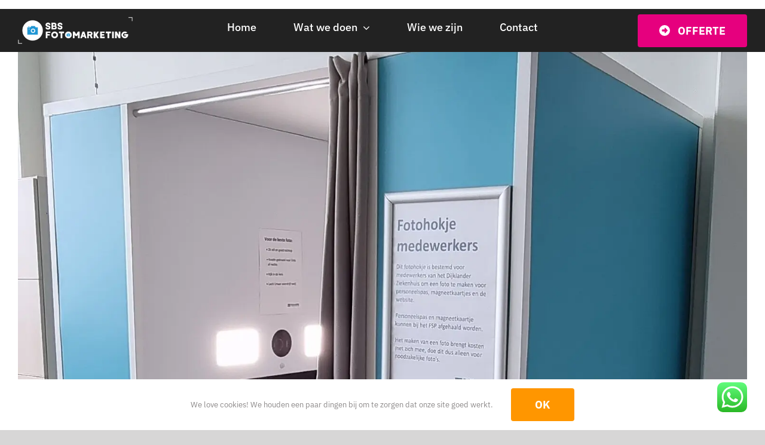

--- FILE ---
content_type: text/html; charset=UTF-8
request_url: https://sbs-fotomarketing.nl/portfolio_tags/fotohokje/
body_size: 13231
content:
<!DOCTYPE html>
<html class="avada-html-layout-wide avada-html-header-position-top avada-html-is-archive" lang="nl-NL" prefix="og: http://ogp.me/ns# fb: http://ogp.me/ns/fb#">
<head>
<meta http-equiv="X-UA-Compatible" content="IE=edge" />
<meta http-equiv="Content-Type" content="text/html; charset=utf-8"/>
<meta name="viewport" content="width=device-width, initial-scale=1" />
<meta name='robots' content='index, follow, max-image-preview:large, max-snippet:-1, max-video-preview:-1' />
<style>img:is([sizes="auto" i], [sizes^="auto," i]) { contain-intrinsic-size: 3000px 1500px }</style>
<!-- This site is optimized with the Yoast SEO Premium plugin v26.0 (Yoast SEO v26.2) - https://yoast.com/wordpress/plugins/seo/ -->
<title>fotohokje Archives | SBS Fotomarketing</title>
<link rel="canonical" href="https://sbs-fotomarketing.nl/portfolio_tags/fotohokje/" />
<meta property="og:locale" content="nl_NL" />
<meta property="og:type" content="article" />
<meta property="og:title" content="fotohokje Archieven" />
<meta property="og:url" content="https://sbs-fotomarketing.nl/portfolio_tags/fotohokje/" />
<meta property="og:site_name" content="SBS Fotomarketing" />
<meta property="og:image" content="https://sbs-fotomarketing.nl/wp-content/uploads/2022/12/SBS-SQUARE_zwart-e1677772616500.png" />
<meta property="og:image:width" content="383" />
<meta property="og:image:height" content="400" />
<meta property="og:image:type" content="image/png" />
<meta name="twitter:card" content="summary_large_image" />
<meta name="twitter:site" content="@sbsfoto" />
<script type="application/ld+json" class="yoast-schema-graph">{"@context":"https://schema.org","@graph":[{"@type":"CollectionPage","@id":"https://sbs-fotomarketing.nl/portfolio_tags/fotohokje/","url":"https://sbs-fotomarketing.nl/portfolio_tags/fotohokje/","name":"fotohokje Archives | SBS Fotomarketing","isPartOf":{"@id":"https://sbs-fotomarketing.nl/#website"},"primaryImageOfPage":{"@id":"https://sbs-fotomarketing.nl/portfolio_tags/fotohokje/#primaryimage"},"image":{"@id":"https://sbs-fotomarketing.nl/portfolio_tags/fotohokje/#primaryimage"},"thumbnailUrl":"https://sbs-fotomarketing.nl/wp-content/uploads/2022/01/Dijklander-ziekenhuis-pasfotohokje-personeel.jpg","breadcrumb":{"@id":"https://sbs-fotomarketing.nl/portfolio_tags/fotohokje/#breadcrumb"},"inLanguage":"nl-NL"},{"@type":"ImageObject","inLanguage":"nl-NL","@id":"https://sbs-fotomarketing.nl/portfolio_tags/fotohokje/#primaryimage","url":"https://sbs-fotomarketing.nl/wp-content/uploads/2022/01/Dijklander-ziekenhuis-pasfotohokje-personeel.jpg","contentUrl":"https://sbs-fotomarketing.nl/wp-content/uploads/2022/01/Dijklander-ziekenhuis-pasfotohokje-personeel.jpg","width":1528,"height":1528,"caption":"Dijklander ziekenhuis pasfotohokje personeel"},{"@type":"BreadcrumbList","@id":"https://sbs-fotomarketing.nl/portfolio_tags/fotohokje/#breadcrumb","itemListElement":[{"@type":"ListItem","position":1,"name":"Home","item":"https://sbs-fotomarketing.nl/"},{"@type":"ListItem","position":2,"name":"fotohokje"}]},{"@type":"WebSite","@id":"https://sbs-fotomarketing.nl/#website","url":"https://sbs-fotomarketing.nl/","name":"SBS Fotomarketing","description":"Interactieve PhotoBooths &amp; merkactivaties","publisher":{"@id":"https://sbs-fotomarketing.nl/#organization"},"alternateName":"SBS PhotoBooths","potentialAction":[{"@type":"SearchAction","target":{"@type":"EntryPoint","urlTemplate":"https://sbs-fotomarketing.nl/?s={search_term_string}"},"query-input":{"@type":"PropertyValueSpecification","valueRequired":true,"valueName":"search_term_string"}}],"inLanguage":"nl-NL"},{"@type":"Organization","@id":"https://sbs-fotomarketing.nl/#organization","name":"SBS Fotomarketing","alternateName":"SBS PhotoBooths","url":"https://sbs-fotomarketing.nl/","logo":{"@type":"ImageObject","inLanguage":"nl-NL","@id":"https://sbs-fotomarketing.nl/#/schema/logo/image/","url":"https://sbs-fotomarketing.nl/wp-content/uploads/2022/12/SBS-SQUARE_zwart-e1677772616500.png","contentUrl":"https://sbs-fotomarketing.nl/wp-content/uploads/2022/12/SBS-SQUARE_zwart-e1677772616500.png","width":383,"height":400,"caption":"SBS Fotomarketing"},"image":{"@id":"https://sbs-fotomarketing.nl/#/schema/logo/image/"},"sameAs":["https://www.facebook.com/SBSfotomarketing/","https://x.com/sbsfoto","https://www.instagram.com/sbsfotomarketing/"]}]}</script>
<!-- / Yoast SEO Premium plugin. -->
<link rel="alternate" type="application/rss+xml" title="SBS Fotomarketing &raquo; feed" href="https://sbs-fotomarketing.nl/feed/" />
<link rel="alternate" type="application/rss+xml" title="SBS Fotomarketing &raquo; reacties feed" href="https://sbs-fotomarketing.nl/comments/feed/" />
<link rel="shortcut icon" href="https://sbs-fotomarketing.nl/wp-content/uploads/2022/12/SBS-SQUARE_white-scaled-e1677772648349.jpg" type="image/x-icon" />
<!-- Apple Touch Icon -->
<link rel="apple-touch-icon" sizes="180x180" href="https://sbs-fotomarketing.nl/wp-content/uploads/2022/12/SBS-SQUARE_white-scaled-e1677772648349.jpg">
<!-- Android Icon -->
<link rel="icon" sizes="192x192" href="https://sbs-fotomarketing.nl/wp-content/uploads/2022/12/SBS-SQUARE_white-scaled-e1677772648349.jpg">
<!-- MS Edge Icon -->
<meta name="msapplication-TileImage" content="https://sbs-fotomarketing.nl/wp-content/uploads/2022/12/SBS-SQUARE_white-scaled-e1677772648349.jpg">
<link rel="alternate" type="application/rss+xml" title="SBS Fotomarketing &raquo; fotohokje Portfolio Tags feed" href="https://sbs-fotomarketing.nl/portfolio_tags/fotohokje/feed/" />
<meta property="og:locale" content="nl_NL"/>
<meta property="og:type" content="article"/>
<meta property="og:site_name" content="SBS Fotomarketing"/>
<meta property="og:title" content="fotohokje Archives | SBS Fotomarketing"/>
<meta property="og:url" content="https://sbs-fotomarketing.nl/activities/fotohokje-pasfotos-dijklander-ziekenhuis/"/>
<meta property="og:image" content="https://sbs-fotomarketing.nl/wp-content/uploads/2022/01/Dijklander-ziekenhuis-pasfotohokje-personeel.jpg"/>
<meta property="og:image:width" content="1528"/>
<meta property="og:image:height" content="1528"/>
<meta property="og:image:type" content="image/jpeg"/>
<!-- <link rel='stylesheet' id='ht_ctc_main_css-css' href='https://sbs-fotomarketing.nl/wp-content/plugins/click-to-chat-for-whatsapp/new/inc/assets/css/main.css?ver=4.28' type='text/css' media='all' /> -->
<!-- <link rel='stylesheet' id='photocrati-nextgen_pro_lightbox-0-css' href='https://sbs-fotomarketing.nl/wp-content/plugins/nextgen-gallery-pro/static/Lightbox/style.css?ver=3.59.12' type='text/css' media='all' /> -->
<!-- <link rel='stylesheet' id='photocrati-nextgen_pro_lightbox-1-css' href='https://sbs-fotomarketing.nl/wp-content/plugins/nextgen-gallery-pro/static/Lightbox/theme/galleria.nextgen_pro_lightbox.css?ver=3.59.12' type='text/css' media='all' /> -->
<!-- <link rel='stylesheet' id='fontawesome_v4_shim_style-css' href='https://sbs-fotomarketing.nl/wp-content/plugins/nextgen-gallery/static/FontAwesome/css/v4-shims.min.css?ver=6.8.3' type='text/css' media='all' /> -->
<!-- <link rel='stylesheet' id='fontawesome-css' href='https://sbs-fotomarketing.nl/wp-content/plugins/nextgen-gallery/static/FontAwesome/css/all.min.css?ver=6.8.3' type='text/css' media='all' /> -->
<!-- <link rel='stylesheet' id='fusion-dynamic-css-css' href='https://sbs-fotomarketing.nl/wp-content/uploads/fusion-styles/5d89debe36671e52e4b8e446aeca3609.min.css?ver=3.13.3' type='text/css' media='all' /> -->
<link rel="stylesheet" type="text/css" href="//sbs-fotomarketing.nl/wp-content/cache/wpfc-minified/2ah9rywu/dnt2u.css" media="all"/>
<script src='//sbs-fotomarketing.nl/wp-content/cache/wpfc-minified/dvgyjeah/dmyit.js' type="text/javascript"></script>
<!-- <script type="text/javascript" src="https://sbs-fotomarketing.nl/wp-includes/js/jquery/jquery.min.js?ver=3.7.1" id="jquery-core-js"></script> -->
<script type="text/javascript" id="photocrati_ajax-js-extra">
/* <![CDATA[ */
var photocrati_ajax = {"url":"https:\/\/sbs-fotomarketing.nl\/index.php?photocrati_ajax=1","rest_url":"https:\/\/sbs-fotomarketing.nl\/wp-json\/","wp_home_url":"https:\/\/sbs-fotomarketing.nl","wp_site_url":"https:\/\/sbs-fotomarketing.nl","wp_root_url":"https:\/\/sbs-fotomarketing.nl","wp_plugins_url":"https:\/\/sbs-fotomarketing.nl\/wp-content\/plugins","wp_content_url":"https:\/\/sbs-fotomarketing.nl\/wp-content","wp_includes_url":"https:\/\/sbs-fotomarketing.nl\/wp-includes\/","ngg_param_slug":"upload","rest_nonce":"8c7019aed5"};
/* ]]> */
</script>
<script src='//sbs-fotomarketing.nl/wp-content/cache/wpfc-minified/6m5vfk62/dmyit.js' type="text/javascript"></script>
<!-- <script type="text/javascript" src="https://sbs-fotomarketing.nl/wp-content/plugins/nextgen-gallery/static/Legacy/ajax.min.js?ver=3.59.12" id="photocrati_ajax-js"></script> -->
<!-- <script type="text/javascript" src="https://sbs-fotomarketing.nl/wp-content/plugins/nextgen-gallery/static/FontAwesome/js/v4-shims.min.js?ver=5.3.1" id="fontawesome_v4_shim-js"></script> -->
<!-- <script type="text/javascript" defer crossorigin="anonymous" data-auto-replace-svg="false" data-keep-original-source="false" data-search-pseudo-elements src="https://sbs-fotomarketing.nl/wp-content/plugins/nextgen-gallery/static/FontAwesome/js/all.min.js?ver=5.3.1" id="fontawesome-js"></script> -->
<link rel="https://api.w.org/" href="https://sbs-fotomarketing.nl/wp-json/" /><link rel="alternate" title="JSON" type="application/json" href="https://sbs-fotomarketing.nl/wp-json/wp/v2/portfolio_tags/1123" /><link rel="EditURI" type="application/rsd+xml" title="RSD" href="https://sbs-fotomarketing.nl/xmlrpc.php?rsd" />
<meta name="generator" content="WordPress 6.8.3" />
<style type="text/css" id="css-fb-visibility">@media screen and (max-width: 768px){.fusion-no-small-visibility{display:none !important;}body .sm-text-align-center{text-align:center !important;}body .sm-text-align-left{text-align:left !important;}body .sm-text-align-right{text-align:right !important;}body .sm-flex-align-center{justify-content:center !important;}body .sm-flex-align-flex-start{justify-content:flex-start !important;}body .sm-flex-align-flex-end{justify-content:flex-end !important;}body .sm-mx-auto{margin-left:auto !important;margin-right:auto !important;}body .sm-ml-auto{margin-left:auto !important;}body .sm-mr-auto{margin-right:auto !important;}body .fusion-absolute-position-small{position:absolute;top:auto;width:100%;}.awb-sticky.awb-sticky-small{ position: sticky; top: var(--awb-sticky-offset,0); }}@media screen and (min-width: 769px) and (max-width: 1024px){.fusion-no-medium-visibility{display:none !important;}body .md-text-align-center{text-align:center !important;}body .md-text-align-left{text-align:left !important;}body .md-text-align-right{text-align:right !important;}body .md-flex-align-center{justify-content:center !important;}body .md-flex-align-flex-start{justify-content:flex-start !important;}body .md-flex-align-flex-end{justify-content:flex-end !important;}body .md-mx-auto{margin-left:auto !important;margin-right:auto !important;}body .md-ml-auto{margin-left:auto !important;}body .md-mr-auto{margin-right:auto !important;}body .fusion-absolute-position-medium{position:absolute;top:auto;width:100%;}.awb-sticky.awb-sticky-medium{ position: sticky; top: var(--awb-sticky-offset,0); }}@media screen and (min-width: 1025px){.fusion-no-large-visibility{display:none !important;}body .lg-text-align-center{text-align:center !important;}body .lg-text-align-left{text-align:left !important;}body .lg-text-align-right{text-align:right !important;}body .lg-flex-align-center{justify-content:center !important;}body .lg-flex-align-flex-start{justify-content:flex-start !important;}body .lg-flex-align-flex-end{justify-content:flex-end !important;}body .lg-mx-auto{margin-left:auto !important;margin-right:auto !important;}body .lg-ml-auto{margin-left:auto !important;}body .lg-mr-auto{margin-right:auto !important;}body .fusion-absolute-position-large{position:absolute;top:auto;width:100%;}.awb-sticky.awb-sticky-large{ position: sticky; top: var(--awb-sticky-offset,0); }}</style>		<script type="text/javascript">
var doc = document.documentElement;
doc.setAttribute( 'data-useragent', navigator.userAgent );
</script>
<!-- Global site tag (gtag.js) - Google Analytics -->
<script async src="https://www.googletagmanager.com/gtag/js?id=UA-20380494-4"></script>
<script>
window.dataLayer = window.dataLayer || [];
function gtag(){dataLayer.push(arguments);}
gtag('js', new Date());
gtag('config', 'UA-20380494-4');
</script>
<!-- Google Tag Manager -->
<script>(function(w,d,s,l,i){w[l]=w[l]||[];w[l].push({'gtm.start':
new Date().getTime(),event:'gtm.js'});var f=d.getElementsByTagName(s)[0],
j=d.createElement(s),dl=l!='dataLayer'?'&l='+l:'';j.async=true;j.src=
'https://www.googletagmanager.com/gtm.js?id='+i+dl;f.parentNode.insertBefore(j,f);
})(window,document,'script','dataLayer','GTM-5CXDVX5');</script>
<!-- End Google Tag Manager -->
<script src="https://analytics.ahrefs.com/analytics.js" data-key="DfS8G6Mz8Wh0gCj+YGRmGw" async></script></head>
<body class="archive tax-portfolio_tags term-fotohokje term-1123 wp-theme-Avada fusion-image-hovers fusion-pagination-sizing fusion-button_type-flat fusion-button_span-no fusion-button_gradient-linear avada-image-rollover-circle-yes avada-image-rollover-yes avada-image-rollover-direction-left fusion-body ltr fusion-sticky-header no-tablet-sticky-header no-mobile-sticky-header no-mobile-slidingbar no-mobile-totop fusion-disable-outline fusion-sub-menu-fade mobile-logo-pos-left layout-wide-mode avada-has-boxed-modal-shadow- layout-scroll-offset-full avada-has-zero-margin-offset-top fusion-top-header menu-text-align-center mobile-menu-design-classic fusion-show-pagination-text fusion-header-layout-v3 avada-responsive avada-footer-fx-none avada-menu-highlight-style-bar fusion-search-form-clean fusion-main-menu-search-overlay fusion-avatar-circle avada-dropdown-styles avada-blog-layout-medium avada-blog-archive-layout-large avada-header-shadow-no avada-menu-icon-position-left avada-has-megamenu-shadow avada-has-mobile-menu-search avada-has-main-nav-search-icon avada-has-breadcrumb-mobile-hidden avada-has-titlebar-hide avada-has-pagination-width_height avada-flyout-menu-direction-fade avada-ec-views-v1" data-awb-post-id="3245">
<a class="skip-link screen-reader-text" href="#content">Ga naar inhoud</a>
<div id="boxed-wrapper">
<div id="wrapper" class="fusion-wrapper">
<div id="home" style="position:relative;top:-1px;"></div>
<div class="fusion-tb-header"><div class="fusion-fullwidth fullwidth-box fusion-builder-row-1 fusion-flex-container nonhundred-percent-fullwidth non-hundred-percent-height-scrolling fusion-custom-z-index fusion-absolute-container fusion-absolute-position-medium fusion-absolute-position-large" style="--awb-border-radius-top-left:0px;--awb-border-radius-top-right:0px;--awb-border-radius-bottom-right:0px;--awb-border-radius-bottom-left:0px;--awb-z-index:20051;--awb-padding-top:0px;--awb-padding-bottom:0px;--awb-margin-top:15px;--awb-margin-bottom:0px;--awb-margin-top-small:0px;--awb-background-color:#222222;--awb-flex-wrap:wrap;" ><div class="fusion-builder-row fusion-row fusion-flex-align-items-center fusion-flex-align-content-flex-start fusion-flex-content-wrap" style="max-width:1393.6px;margin-left: calc(-4% / 2 );margin-right: calc(-4% / 2 );"><div class="fusion-layout-column fusion_builder_column fusion-builder-column-0 fusion_builder_column_1_5 1_5 fusion-flex-column" style="--awb-bg-size:cover;--awb-width-large:20%;--awb-margin-top-large:0px;--awb-spacing-right-large:9.6%;--awb-margin-bottom-large:0px;--awb-spacing-left-large:9.6%;--awb-width-medium:50%;--awb-order-medium:0;--awb-spacing-right-medium:3.84%;--awb-margin-bottom-medium:0px;--awb-spacing-left-medium:3.84%;--awb-width-small:50%;--awb-order-small:0;--awb-margin-top-small:20px;--awb-spacing-right-small:3.84%;--awb-margin-bottom-small:20px;--awb-spacing-left-small:3.84%;"><div class="fusion-column-wrapper fusion-column-has-shadow fusion-flex-justify-content-flex-start fusion-content-layout-column"><div class="fusion-image-element " style="--awb-max-width:252px;--awb-caption-title-font-family:var(--h2_typography-font-family);--awb-caption-title-font-weight:var(--h2_typography-font-weight);--awb-caption-title-font-style:var(--h2_typography-font-style);--awb-caption-title-size:var(--h2_typography-font-size);--awb-caption-title-transform:var(--h2_typography-text-transform);--awb-caption-title-line-height:var(--h2_typography-line-height);--awb-caption-title-letter-spacing:var(--h2_typography-letter-spacing);"><span class=" fusion-imageframe imageframe-none imageframe-1 hover-type-none"><a class="fusion-no-lightbox" href="https://sbs-fotomarketing.nl/" target="_self" aria-label="SBS Fotomarketing &#8211; Interactieve photobooths"><img fetchpriority="high" decoding="async" width="485" height="110" alt="SBS Fotomarketing logo" src="https://sbs-fotomarketing.nl/wp-content/uploads/2020/01/sbsfotomarketing_logo.png" class="img-responsive wp-image-213 disable-lazyload" srcset="https://sbs-fotomarketing.nl/wp-content/uploads/2020/01/sbsfotomarketing_logo-200x45.png 200w, https://sbs-fotomarketing.nl/wp-content/uploads/2020/01/sbsfotomarketing_logo-400x91.png 400w, https://sbs-fotomarketing.nl/wp-content/uploads/2020/01/sbsfotomarketing_logo.png 485w" sizes="(max-width: 768px) 100vw, 400px" /></a></span></div></div></div><div class="fusion-layout-column fusion_builder_column fusion-builder-column-1 fusion_builder_column_3_5 3_5 fusion-flex-column" style="--awb-bg-size:cover;--awb-width-large:60%;--awb-margin-top-large:0px;--awb-spacing-right-large:3.2%;--awb-margin-bottom-large:0px;--awb-spacing-left-large:3.2%;--awb-width-medium:10%;--awb-order-medium:2;--awb-spacing-right-medium:19.2%;--awb-spacing-left-medium:19.2%;--awb-width-small:50%;--awb-order-small:0;--awb-spacing-right-small:3.84%;--awb-spacing-left-small:3.84%;"><div class="fusion-column-wrapper fusion-column-has-shadow fusion-flex-justify-content-flex-start fusion-content-layout-column"><nav class="awb-menu awb-menu_row awb-menu_em-hover mobile-mode-collapse-to-button awb-menu_icons-left awb-menu_dc-yes mobile-trigger-fullwidth-off awb-menu_mobile-toggle awb-menu_indent-left mobile-size-full-absolute loading mega-menu-loading awb-menu_desktop awb-menu_dropdown awb-menu_expand-right awb-menu_transition-fade" style="--awb-font-size:18px;--awb-text-transform:none;--awb-gap:32px;--awb-align-items:center;--awb-justify-content:center;--awb-items-padding-right:15px;--awb-items-padding-bottom:10px;--awb-items-padding-left:15px;--awb-border-color:#000000;--awb-color:#ffffff;--awb-active-color:#e6007e;--awb-submenu-border-radius-top-left:5px;--awb-submenu-border-radius-top-right:5px;--awb-submenu-border-radius-bottom-right:5px;--awb-submenu-border-radius-bottom-left:5px;--awb-submenu-text-transform:none;--awb-submenu-max-width:220px;--awb-main-justify-content:flex-start;--awb-mobile-nav-button-align-hor:flex-end;--awb-mobile-color:#222222;--awb-mobile-active-bg:rgba(249,249,251,0.5);--awb-mobile-active-color:#e6007e;--awb-mobile-trigger-font-size:24px;--awb-mobile-trigger-color:#ffffff;--awb-mobile-trigger-background-color:rgba(255,255,255,0);--awb-mobile-nav-trigger-bottom-margin:20px;--awb-mobile-sep-color:rgba(0,0,0,0.04);--awb-mobile-justify:flex-start;--awb-mobile-caret-left:auto;--awb-mobile-caret-right:0;--awb-fusion-font-family-typography:&quot;IBM Plex Sans&quot;;--awb-fusion-font-style-typography:normal;--awb-fusion-font-weight-typography:500;--awb-fusion-font-family-submenu-typography:inherit;--awb-fusion-font-style-submenu-typography:normal;--awb-fusion-font-weight-submenu-typography:400;--awb-fusion-font-family-mobile-typography:&quot;IBM Plex Sans&quot;;--awb-fusion-font-style-mobile-typography:normal;--awb-fusion-font-weight-mobile-typography:500;" aria-label="SBS Fotomarketing Menu" data-breakpoint="1024" data-count="0" data-transition-type="fade" data-transition-time="300" data-expand="right"><button type="button" class="awb-menu__m-toggle awb-menu__m-toggle_no-text" aria-expanded="false" aria-controls="menu-sbs-fotomarketing-menu"><span class="awb-menu__m-toggle-inner"><span class="collapsed-nav-text"><span class="screen-reader-text">Toggle Navigation</span></span><span class="awb-menu__m-collapse-icon awb-menu__m-collapse-icon_no-text"><span class="awb-menu__m-collapse-icon-open awb-menu__m-collapse-icon-open_no-text awb-xsports-bars-solid"></span><span class="awb-menu__m-collapse-icon-close awb-menu__m-collapse-icon-close_no-text awb-xsports-times-solid"></span></span></span></button><ul id="menu-sbs-fotomarketing-menu" class="fusion-menu awb-menu__main-ul awb-menu__main-ul_row"><li  id="menu-item-28"  class="menu-item menu-item-type-custom menu-item-object-custom menu-item-home menu-item-28 awb-menu__li awb-menu__main-li awb-menu__main-li_regular"  data-item-id="28"><span class="awb-menu__main-background-default awb-menu__main-background-default_fade"></span><span class="awb-menu__main-background-active awb-menu__main-background-active_fade"></span><a  href="https://sbs-fotomarketing.nl/" class="awb-menu__main-a awb-menu__main-a_regular"><span class="menu-text">Home</span></a></li><li  id="menu-item-3853"  class="menu-item menu-item-type-post_type menu-item-object-page menu-item-has-children menu-item-3853 awb-menu__li awb-menu__main-li awb-menu__main-li_regular"  data-item-id="3853"><span class="awb-menu__main-background-default awb-menu__main-background-default_fade"></span><span class="awb-menu__main-background-active awb-menu__main-background-active_fade"></span><a  href="https://sbs-fotomarketing.nl/wat-we-doen/" class="awb-menu__main-a awb-menu__main-a_regular"><span class="menu-text">Wat we doen</span><span class="awb-menu__open-nav-submenu-hover"></span></a><button type="button" aria-label="Open submenu of Wat we doen" aria-expanded="false" class="awb-menu__open-nav-submenu_mobile awb-menu__open-nav-submenu_main"></button><ul class="awb-menu__sub-ul awb-menu__sub-ul_main"><li  id="menu-item-3851"  class="menu-item menu-item-type-post_type menu-item-object-page menu-item-has-children menu-item-3851 awb-menu__li awb-menu__sub-li" ><a  href="https://sbs-fotomarketing.nl/photobooth-huren/" class="awb-menu__sub-a"><span>PhotoBooth huren</span><span class="awb-menu__open-nav-submenu-hover"></span></a><button type="button" aria-label="Open submenu of PhotoBooth huren" aria-expanded="false" class="awb-menu__open-nav-submenu_mobile awb-menu__open-nav-submenu_sub"></button><ul class="awb-menu__sub-ul awb-menu__sub-ul_grand"><li  id="menu-item-3288"  class="menu-item menu-item-type-post_type menu-item-object-page menu-item-3288 awb-menu__li awb-menu__sub-li" ><a  title="Huur een PhotoBooth voor jouw evenement" href="https://sbs-fotomarketing.nl/photobooth-huren/" class="awb-menu__sub-a"><span>PhotoBooth huren</span></a></li><li  id="menu-item-3897"  class="menu-item menu-item-type-post_type menu-item-object-page menu-item-3897 awb-menu__li awb-menu__sub-li" ><a  href="https://sbs-fotomarketing.nl/photobooth-huren/tuktuk-photobooth/" class="awb-menu__sub-a"><span>TukTuk PhotoBooth</span></a></li><li  id="menu-item-3906"  class="menu-item menu-item-type-post_type menu-item-object-page menu-item-3906 awb-menu__li awb-menu__sub-li" ><a  href="https://sbs-fotomarketing.nl/photobooth-huren/hy-festival-photobooth/" class="awb-menu__sub-a"><span>Festival PhotoBooth Bus</span></a></li><li  id="menu-item-3872"  class="menu-item menu-item-type-post_type menu-item-object-page menu-item-3872 awb-menu__li awb-menu__sub-li" ><a  href="https://sbs-fotomarketing.nl/photobooth-huren/360-spinner-videobooth/" class="awb-menu__sub-a"><span>360º Spinner VideoBooth</span></a></li><li  id="menu-item-3878"  class="menu-item menu-item-type-post_type menu-item-object-page menu-item-3878 awb-menu__li awb-menu__sub-li" ><a  href="https://sbs-fotomarketing.nl/photobooth-huren/180-graden-photobooth/" class="awb-menu__sub-a"><span>180º PhotoBooth</span></a></li><li  id="menu-item-3887"  class="menu-item menu-item-type-post_type menu-item-object-page menu-item-3887 awb-menu__li awb-menu__sub-li" ><a  href="https://sbs-fotomarketing.nl/photobooth-huren/videobooth/" class="awb-menu__sub-a"><span>VideoBooth</span></a></li></ul></li><li  id="menu-item-3852"  class="menu-item menu-item-type-post_type menu-item-object-page menu-item-has-children menu-item-3852 awb-menu__li awb-menu__sub-li" ><a  href="https://sbs-fotomarketing.nl/photobooth-kopen/" class="awb-menu__sub-a"><span>PhotoBooth kopen</span><span class="awb-menu__open-nav-submenu-hover"></span></a><button type="button" aria-label="Open submenu of PhotoBooth kopen" aria-expanded="false" class="awb-menu__open-nav-submenu_mobile awb-menu__open-nav-submenu_sub"></button><ul class="awb-menu__sub-ul awb-menu__sub-ul_grand"><li  id="menu-item-3289"  class="menu-item menu-item-type-post_type menu-item-object-page menu-item-3289 awb-menu__li awb-menu__sub-li" ><a  title="Vaste PhotoBooth op jouw locatie" href="https://sbs-fotomarketing.nl/photobooth-kopen/" class="awb-menu__sub-a"><span>PhotoBooth kopen</span></a></li><li  id="menu-item-3859"  class="menu-item menu-item-type-post_type menu-item-object-page menu-item-3859 awb-menu__li awb-menu__sub-li" ><a  href="https://sbs-fotomarketing.nl/photobooth-kopen/" class="awb-menu__sub-a"><span>Fotohokje kopen</span></a></li><li  id="menu-item-3426"  class="menu-item menu-item-type-post_type menu-item-object-page menu-item-3426 awb-menu__li awb-menu__sub-li" ><a  href="https://sbs-fotomarketing.nl/gratis-photobooth-zonder-investering/" class="awb-menu__sub-a"><span>PhotoBooth zonder investering</span></a></li><li  id="menu-item-3380"  class="menu-item menu-item-type-post_type menu-item-object-page menu-item-3380 awb-menu__li awb-menu__sub-li" ><a  title="Maatwerk PhotoBooths" href="https://sbs-fotomarketing.nl/custom-made-photobooths/" class="awb-menu__sub-a"><span>PhotoBooth op maat</span></a></li></ul></li></ul></li><li  id="menu-item-3064"  class="menu-item menu-item-type-post_type menu-item-object-page menu-item-3064 awb-menu__li awb-menu__main-li awb-menu__main-li_regular"  data-item-id="3064"><span class="awb-menu__main-background-default awb-menu__main-background-default_fade"></span><span class="awb-menu__main-background-active awb-menu__main-background-active_fade"></span><a  href="https://sbs-fotomarketing.nl/wie-we-zijn/" class="awb-menu__main-a awb-menu__main-a_regular"><span class="menu-text">Wie we zijn</span></a></li><li  id="menu-item-3035"  class="menu-item menu-item-type-post_type menu-item-object-page menu-item-3035 awb-menu__li awb-menu__main-li awb-menu__main-li_regular"  data-item-id="3035"><span class="awb-menu__main-background-default awb-menu__main-background-default_fade"></span><span class="awb-menu__main-background-active awb-menu__main-background-active_fade"></span><a  href="https://sbs-fotomarketing.nl/contact/" class="awb-menu__main-a awb-menu__main-a_regular"><span class="menu-text">Contact</span></a></li></ul></nav></div></div><div class="fusion-layout-column fusion_builder_column fusion-builder-column-2 fusion_builder_column_1_5 1_5 fusion-flex-column" style="--awb-bg-size:cover;--awb-width-large:20%;--awb-margin-top-large:0px;--awb-spacing-right-large:9.6%;--awb-margin-bottom-large:0px;--awb-spacing-left-large:9.6%;--awb-width-medium:40%;--awb-order-medium:1;--awb-spacing-right-medium:4.8%;--awb-spacing-left-medium:4.8%;--awb-width-small:100%;--awb-order-small:0;--awb-spacing-right-small:1.92%;--awb-spacing-left-small:1.92%;"><div class="fusion-column-wrapper fusion-column-has-shadow fusion-flex-justify-content-flex-start fusion-content-layout-column"><div style="text-align:right;"><a class="fusion-button button-flat fusion-button-default-size button-custom fusion-button-default button-1 fusion-button-default-span fusion-button-default-type" style="--button_accent_color:#ffffff;--button_border_color:#ffffff;--button_accent_hover_color:var(--awb-color4);--button_border_hover_color:var(--awb-color4);--button_gradient_top_color:var(--awb-color4);--button_gradient_bottom_color:var(--awb-color4);--button_gradient_top_color_hover:#eeeeee;--button_gradient_bottom_color_hover:#eeeeee;--button_padding-right:36px;--button_padding-left:36px;" target="_self" title="Vraag vrijblijvend een offerte op" aria-label="Vraag vrijblijvend een offerte op" href="https://sbs-fotomarketing.nl/contact"><i class="fa-arrow-alt-circle-right fas awb-button__icon awb-button__icon--default button-icon-left" aria-hidden="true"></i><span class="fusion-button-text awb-button__text awb-button__text--default">OFFERTE</span></a></div></div></div></div></div>
</div>		<div id="sliders-container" class="fusion-slider-visibility">
</div>
<main id="main" class="clearfix ">
<div class="fusion-row" style="">
<section id="content" class=" full-width" style="width: 100%;">
<div class="fusion-portfolio fusion-portfolio-archive fusion-portfolio-layout-grid fusion-portfolio-one fusion-portfolio-one-nontext fusion-portfolio-rollover">
<div class="fusion-portfolio-wrapper" data-picturesize="auto" data-pages="1" style="">
<article class="fusion-portfolio-post post-3245 " style="">
<div class="fusion-portfolio-content-wrapper">
<div  class="fusion-image-wrapper" aria-haspopup="true">
<img width="1528" height="1528" src="https://sbs-fotomarketing.nl/wp-content/uploads/2022/01/Dijklander-ziekenhuis-pasfotohokje-personeel.jpg" class="attachment-full size-full lazyload wp-post-image" alt="Dijklander ziekenhuis pasfotohokje personeel" decoding="async" srcset="data:image/svg+xml,%3Csvg%20xmlns%3D%27http%3A%2F%2Fwww.w3.org%2F2000%2Fsvg%27%20width%3D%271528%27%20height%3D%271528%27%20viewBox%3D%270%200%201528%201528%27%3E%3Crect%20width%3D%271528%27%20height%3D%271528%27%20fill-opacity%3D%220%22%2F%3E%3C%2Fsvg%3E" data-orig-src="https://sbs-fotomarketing.nl/wp-content/uploads/2022/01/Dijklander-ziekenhuis-pasfotohokje-personeel.jpg" data-srcset="https://sbs-fotomarketing.nl/wp-content/uploads/2022/01/Dijklander-ziekenhuis-pasfotohokje-personeel-200x200.jpg 200w, https://sbs-fotomarketing.nl/wp-content/uploads/2022/01/Dijklander-ziekenhuis-pasfotohokje-personeel-400x400.jpg 400w, https://sbs-fotomarketing.nl/wp-content/uploads/2022/01/Dijklander-ziekenhuis-pasfotohokje-personeel-600x600.jpg 600w, https://sbs-fotomarketing.nl/wp-content/uploads/2022/01/Dijklander-ziekenhuis-pasfotohokje-personeel-800x800.jpg 800w, https://sbs-fotomarketing.nl/wp-content/uploads/2022/01/Dijklander-ziekenhuis-pasfotohokje-personeel-1200x1200.jpg 1200w, https://sbs-fotomarketing.nl/wp-content/uploads/2022/01/Dijklander-ziekenhuis-pasfotohokje-personeel.jpg 1528w" data-sizes="auto" /><div class="fusion-rollover">
<div class="fusion-rollover-content">
<a class="fusion-rollover-link" href="https://sbs-fotomarketing.nl/activities/fotohokje-pasfotos-dijklander-ziekenhuis/">Fotohokje pasfoto&#8217;s Dijklander Ziekenhuis</a>
<div class="fusion-rollover-sep"></div>
<a class="fusion-rollover-gallery" href="https://sbs-fotomarketing.nl/wp-content/uploads/2022/01/Dijklander-ziekenhuis-pasfotohokje-personeel.jpg" data-options="" data-id="3245" data-rel="iLightbox[gallery]" data-title="Dijklander ziekenhuis pasfotohokje personeel" data-caption="Dijklander ziekenhuis pasfotohokje personeel">
Gallery					</a>
<a class="fusion-link-wrapper" href="https://sbs-fotomarketing.nl/activities/fotohokje-pasfotos-dijklander-ziekenhuis/" aria-label="fotohokje"></a>
</div>
</div>
</div>
<span class="entry-title rich-snippet-hidden">Fotohokje pasfoto&#8217;s Dijklander Ziekenhuis</span><span class="vcard rich-snippet-hidden"><span class="fn"><a href="https://sbs-fotomarketing.nl/author/stanleyboonstra/" title="Berichten van Stanley &#124; SBS Fotomarketing" rel="author">Stanley &#124; SBS Fotomarketing</a></span></span><span class="updated rich-snippet-hidden">2022-01-21T11:11:13+00:00</span>													
</div>
<div class="fusion-clearfix"></div>
<div class="fusion-separator sep-double"></div>
</article><!-- end portfolio-post -->
<article class="fusion-portfolio-post post-3236 " style="">
<div class="fusion-portfolio-content-wrapper">
<div  class="fusion-image-wrapper" aria-haspopup="true">
<img width="800" height="800" src="https://sbs-fotomarketing.nl/wp-content/uploads/2022/01/Fotohokje-Cannibale-Royale-square-e1677872628311.jpg" class="attachment-full size-full lazyload wp-post-image" alt="Fotohokje Cannibale Royale Restaurant" decoding="async" srcset="data:image/svg+xml,%3Csvg%20xmlns%3D%27http%3A%2F%2Fwww.w3.org%2F2000%2Fsvg%27%20width%3D%27800%27%20height%3D%27800%27%20viewBox%3D%270%200%20800%20800%27%3E%3Crect%20width%3D%27800%27%20height%3D%27800%27%20fill-opacity%3D%220%22%2F%3E%3C%2Fsvg%3E" data-orig-src="https://sbs-fotomarketing.nl/wp-content/uploads/2022/01/Fotohokje-Cannibale-Royale-square-e1677872628311.jpg" data-srcset="https://sbs-fotomarketing.nl/wp-content/uploads/2022/01/Fotohokje-Cannibale-Royale-square-e1677872628311-200x200.jpg 200w, https://sbs-fotomarketing.nl/wp-content/uploads/2022/01/Fotohokje-Cannibale-Royale-square-e1677872628311-400x400.jpg 400w, https://sbs-fotomarketing.nl/wp-content/uploads/2022/01/Fotohokje-Cannibale-Royale-square-e1677872628311-600x600.jpg 600w, https://sbs-fotomarketing.nl/wp-content/uploads/2022/01/Fotohokje-Cannibale-Royale-square-e1677872628311.jpg 800w" data-sizes="auto" /><div class="fusion-rollover">
<div class="fusion-rollover-content">
<a class="fusion-rollover-link" href="https://sbs-fotomarketing.nl/activities/fotohokje-cannibale-royale/">Fotohokje Cannibale Royale</a>
<div class="fusion-rollover-sep"></div>
<a class="fusion-rollover-gallery" href="https://sbs-fotomarketing.nl/wp-content/uploads/2022/01/Fotohokje-Cannibale-Royale-square-e1677872628311.jpg" data-options="" data-id="3236" data-rel="iLightbox[gallery]" data-title="Fotohokje Cannibale Royale Restaurant" data-caption="Fotohokje Cannibale Royale Restaurant">
Gallery					</a>
<a class="fusion-link-wrapper" href="https://sbs-fotomarketing.nl/activities/fotohokje-cannibale-royale/" aria-label="fotohokje"></a>
</div>
</div>
</div>
<span class="entry-title rich-snippet-hidden">Fotohokje Cannibale Royale</span><span class="vcard rich-snippet-hidden"><span class="fn"><a href="https://sbs-fotomarketing.nl/author/stanleyboonstra/" title="Berichten van Stanley &#124; SBS Fotomarketing" rel="author">Stanley &#124; SBS Fotomarketing</a></span></span><span class="updated rich-snippet-hidden">2022-01-21T11:14:32+00:00</span>													
</div>
<div class="fusion-clearfix"></div>
<div class="fusion-separator sep-double"></div>
</article><!-- end portfolio-post -->
</div><!-- end portfolio-wrapper -->
</div><!-- end fusion-portfolio -->
</section>
						
</div>  <!-- fusion-row -->
</main>  <!-- #main -->
<div class="fusion-footer">
<footer class="fusion-footer-widget-area fusion-widget-area">
<div class="fusion-row">
<div class="fusion-columns fusion-columns-3 fusion-widget-area">
<div class="fusion-column col-lg-4 col-md-4 col-sm-4">
<section id="text-3" class="fusion-footer-widget-column widget widget_text" style="border-style: solid;border-color:transparent;border-width:0px;"><h4 class="widget-title">SBS Fotomarketing</h4>			<div class="textwidget"><p>Wasaweg 18a<br />
9723 JD Groningen</p>
<p><a href="tel:0505276755">+31(0)50 527 67 55</a><br />
<a href="mailto:koffie@sbs-fotomarketing.nl">koffie@sbs-fotomarketing.nl</a></p>
</div>
<div style="clear:both;"></div></section>																					</div>
<div class="fusion-column col-lg-4 col-md-4 col-sm-4">
<style type="text/css" data-id="media_image-2">@media (max-width: 800px){#media_image-2{text-align:center !important;}}</style><section id="media_image-2" class="fusion-widget-mobile-align-center fusion-widget-align-center fusion-footer-widget-column widget widget_media_image" style="border-style: solid;text-align: center;border-color:transparent;border-width:0px;"><a href="https://sbs-fotomarketing.nl/"><img width="150" height="150" src="https://sbs-fotomarketing.nl/wp-content/uploads/2023/03/SBS-Fotomarketing-logo-wit-150x150.png" class="image wp-image-3692  attachment-thumbnail size-thumbnail lazyload" alt="SBS Fotomarketing logo - wit" style="max-width: 100%; height: auto;" decoding="async" srcset="data:image/svg+xml,%3Csvg%20xmlns%3D%27http%3A%2F%2Fwww.w3.org%2F2000%2Fsvg%27%20width%3D%27400%27%20height%3D%27400%27%20viewBox%3D%270%200%20400%20400%27%3E%3Crect%20width%3D%27400%27%20height%3D%27400%27%20fill-opacity%3D%220%22%2F%3E%3C%2Fsvg%3E" data-orig-src="https://sbs-fotomarketing.nl/wp-content/uploads/2023/03/SBS-Fotomarketing-logo-wit-150x150.png" data-srcset="https://sbs-fotomarketing.nl/wp-content/uploads/2023/03/SBS-Fotomarketing-logo-wit-66x66.png 66w, https://sbs-fotomarketing.nl/wp-content/uploads/2023/03/SBS-Fotomarketing-logo-wit-150x150.png 150w, https://sbs-fotomarketing.nl/wp-content/uploads/2023/03/SBS-Fotomarketing-logo-wit-200x200.png 200w, https://sbs-fotomarketing.nl/wp-content/uploads/2023/03/SBS-Fotomarketing-logo-wit-300x300.png 300w, https://sbs-fotomarketing.nl/wp-content/uploads/2023/03/SBS-Fotomarketing-logo-wit.png 400w" data-sizes="auto" /></a><div style="clear:both;"></div></section>																					</div>
<div class="fusion-column fusion-column-last col-lg-4 col-md-4 col-sm-4">
<section id="search-2" class="fusion-footer-widget-column widget widget_search" style="border-style: solid;border-color:transparent;border-width:0px;"><h4 class="widget-title">Zoek het lekker uit&#8230;.ehm&#8230;op</h4>		<form role="search" class="searchform fusion-search-form  fusion-search-form-clean" method="get" action="https://sbs-fotomarketing.nl/">
<div class="fusion-search-form-content">
<div class="fusion-search-field search-field">
<label><span class="screen-reader-text">Zoeken naar:</span>
<input type="search" value="" name="s" class="s" placeholder="Zoeken..." required aria-required="true" aria-label="Zoeken..."/>
</label>
</div>
<div class="fusion-search-button search-button">
<input type="submit" class="fusion-search-submit searchsubmit" aria-label="Zoeken" value="&#xf002;" />
</div>
</div>
</form>
<div style="clear:both;"></div></section><section id="social_links-widget-2" class="fusion-footer-widget-column widget social_links" style="border-style: solid;border-color:transparent;border-width:0px;"><h4 class="widget-title">Volgen maar!</h4>
<div class="fusion-social-networks">
<div class="fusion-social-networks-wrapper">
<a class="fusion-social-network-icon fusion-tooltip fusion-instagram awb-icon-instagram" href="https://instagram.com/sbsfotomarketing/"  data-placement="top" data-title="Instagram" data-toggle="tooltip" data-original-title=""  title="Instagram" aria-label="Instagram" rel="noopener noreferrer" target="_self" style="font-size:16px;color:#bebdbd;"></a>
<a class="fusion-social-network-icon fusion-tooltip fusion-facebook awb-icon-facebook" href="https://facebook.com/SBSfotomarketing"  data-placement="top" data-title="Facebook" data-toggle="tooltip" data-original-title=""  title="Facebook" aria-label="Facebook" rel="noopener noreferrer" target="_self" style="font-size:16px;color:#bebdbd;"></a>
<a class="fusion-social-network-icon fusion-tooltip fusion-tiktok awb-icon-tiktok" href="https://www.tiktok.com/@sbsfotomarketing"  data-placement="top" data-title="Tiktok" data-toggle="tooltip" data-original-title=""  title="Tiktok" aria-label="Tiktok" rel="noopener noreferrer" target="_self" style="font-size:16px;color:#bebdbd;"></a>
<a class="fusion-social-network-icon fusion-tooltip fusion-mail awb-icon-mail" href="mailto:k&#111;f&#102;&#105;&#101;&#064;s&#098;&#115;&#045;fot&#111;marke&#116;&#105;&#110;&#103;.&#110;&#108;"  data-placement="top" data-title="Mail" data-toggle="tooltip" data-original-title=""  title="Mail" aria-label="Mail" rel="noopener noreferrer" target="_self" style="font-size:16px;color:#bebdbd;"></a>
</div>
</div>
<div style="clear:both;"></div></section>																					</div>
<div class="fusion-clearfix"></div>
</div> <!-- fusion-columns -->
</div> <!-- fusion-row -->
</footer> <!-- fusion-footer-widget-area -->
<footer id="footer" class="fusion-footer-copyright-area">
<div class="fusion-row">
<div class="fusion-copyright-content">
<div class="fusion-copyright-notice">
<div>
Copyright <a href="https://SBS-Fotomarketing.nl">SBS Fotomarketing</a> part of <a href="https://monkeysquad.nl">Monkey Squad BV</a>	</div>
</div>
<div class="fusion-social-links-footer">
<div class="fusion-social-networks"><div class="fusion-social-networks-wrapper"><a  class="fusion-social-network-icon fusion-tooltip fusion-instagram awb-icon-instagram" style data-placement="top" data-title="Instagram" data-toggle="tooltip" title="Instagram" href="https://www.instagram.com/sbsfotomarketing/" target="_blank" rel="noopener noreferrer"><span class="screen-reader-text">Instagram</span></a><a  class="fusion-social-network-icon fusion-tooltip fusion-facebook awb-icon-facebook" style data-placement="top" data-title="Facebook" data-toggle="tooltip" title="Facebook" href="https://www.facebook.com/SBSfotomarketing" target="_blank" rel="noreferrer"><span class="screen-reader-text">Facebook</span></a></div></div></div>
</div> <!-- fusion-fusion-copyright-content -->
</div> <!-- fusion-row -->
</footer> <!-- #footer -->
</div> <!-- fusion-footer -->
</div> <!-- wrapper -->
</div> <!-- #boxed-wrapper -->
<a class="fusion-one-page-text-link fusion-page-load-link" tabindex="-1" href="#" aria-hidden="true">Page load link</a>
<div class="avada-footer-scripts">
<script type="text/javascript">var fusionNavIsCollapsed=function(e){var t,n;window.innerWidth<=e.getAttribute("data-breakpoint")?(e.classList.add("collapse-enabled"),e.classList.remove("awb-menu_desktop"),e.classList.contains("expanded")||window.dispatchEvent(new CustomEvent("fusion-mobile-menu-collapsed",{detail:{nav:e}})),(n=e.querySelectorAll(".menu-item-has-children.expanded")).length&&n.forEach((function(e){e.querySelector(".awb-menu__open-nav-submenu_mobile").setAttribute("aria-expanded","false")}))):(null!==e.querySelector(".menu-item-has-children.expanded .awb-menu__open-nav-submenu_click")&&e.querySelector(".menu-item-has-children.expanded .awb-menu__open-nav-submenu_click").click(),e.classList.remove("collapse-enabled"),e.classList.add("awb-menu_desktop"),null!==e.querySelector(".awb-menu__main-ul")&&e.querySelector(".awb-menu__main-ul").removeAttribute("style")),e.classList.add("no-wrapper-transition"),clearTimeout(t),t=setTimeout(()=>{e.classList.remove("no-wrapper-transition")},400),e.classList.remove("loading")},fusionRunNavIsCollapsed=function(){var e,t=document.querySelectorAll(".awb-menu");for(e=0;e<t.length;e++)fusionNavIsCollapsed(t[e])};function avadaGetScrollBarWidth(){var e,t,n,l=document.createElement("p");return l.style.width="100%",l.style.height="200px",(e=document.createElement("div")).style.position="absolute",e.style.top="0px",e.style.left="0px",e.style.visibility="hidden",e.style.width="200px",e.style.height="150px",e.style.overflow="hidden",e.appendChild(l),document.body.appendChild(e),t=l.offsetWidth,e.style.overflow="scroll",t==(n=l.offsetWidth)&&(n=e.clientWidth),document.body.removeChild(e),jQuery("html").hasClass("awb-scroll")&&10<t-n?10:t-n}fusionRunNavIsCollapsed(),window.addEventListener("fusion-resize-horizontal",fusionRunNavIsCollapsed);</script><script type="speculationrules">
{"prefetch":[{"source":"document","where":{"and":[{"href_matches":"\/*"},{"not":{"href_matches":["\/wp-*.php","\/wp-admin\/*","\/wp-content\/uploads\/*","\/wp-content\/*","\/wp-content\/plugins\/*","\/wp-content\/themes\/Avada\/*","\/*\\?(.+)"]}},{"not":{"selector_matches":"a[rel~=\"nofollow\"]"}},{"not":{"selector_matches":".no-prefetch, .no-prefetch a"}}]},"eagerness":"conservative"}]}
</script>
<!-- Click to Chat - https://holithemes.com/plugins/click-to-chat/  v4.28 -->
<div class="ht-ctc ht-ctc-chat ctc-analytics ctc_wp_desktop style-2  " id="ht-ctc-chat"  
style="display: none;  position: fixed; bottom: 30px; right: 30px;"   >
<div class="ht_ctc_style ht_ctc_chat_style">
<div title = &#039;App met ons&#039; style="display: flex; justify-content: center; align-items: center;  " class="ctc-analytics ctc_s_2">
<p class="ctc-analytics ctc_cta ctc_cta_stick ht-ctc-cta " style="padding: 0px 16px; line-height: 1.6; ; background-color: #25D366; color: #ffffff; border-radius:10px; margin:0 10px;  display: none; ">App met ons</p>
<svg style="pointer-events:none; display:block; height:50px; width:50px;" width="50px" height="50px" viewBox="0 0 1024 1024">
<defs>
<path id="htwasqicona-chat" d="M1023.941 765.153c0 5.606-.171 17.766-.508 27.159-.824 22.982-2.646 52.639-5.401 66.151-4.141 20.306-10.392 39.472-18.542 55.425-9.643 18.871-21.943 35.775-36.559 50.364-14.584 14.56-31.472 26.812-50.315 36.416-16.036 8.172-35.322 14.426-55.744 18.549-13.378 2.701-42.812 4.488-65.648 5.3-9.402.336-21.564.505-27.15.505l-504.226-.081c-5.607 0-17.765-.172-27.158-.509-22.983-.824-52.639-2.646-66.152-5.4-20.306-4.142-39.473-10.392-55.425-18.542-18.872-9.644-35.775-21.944-50.364-36.56-14.56-14.584-26.812-31.471-36.415-50.314-8.174-16.037-14.428-35.323-18.551-55.744-2.7-13.378-4.487-42.812-5.3-65.649-.334-9.401-.503-21.563-.503-27.148l.08-504.228c0-5.607.171-17.766.508-27.159.825-22.983 2.646-52.639 5.401-66.151 4.141-20.306 10.391-39.473 18.542-55.426C34.154 93.24 46.455 76.336 61.07 61.747c14.584-14.559 31.472-26.812 50.315-36.416 16.037-8.172 35.324-14.426 55.745-18.549 13.377-2.701 42.812-4.488 65.648-5.3 9.402-.335 21.565-.504 27.149-.504l504.227.081c5.608 0 17.766.171 27.159.508 22.983.825 52.638 2.646 66.152 5.401 20.305 4.141 39.472 10.391 55.425 18.542 18.871 9.643 35.774 21.944 50.363 36.559 14.559 14.584 26.812 31.471 36.415 50.315 8.174 16.037 14.428 35.323 18.551 55.744 2.7 13.378 4.486 42.812 5.3 65.649.335 9.402.504 21.564.504 27.15l-.082 504.226z"/>
</defs>
<linearGradient id="htwasqiconb-chat" gradientUnits="userSpaceOnUse" x1="512.001" y1=".978" x2="512.001" y2="1025.023">
<stop offset="0" stop-color="#61fd7d"/>
<stop offset="1" stop-color="#2bb826"/>
</linearGradient>
<use xlink:href="#htwasqicona-chat" overflow="visible" style="fill: url(#htwasqiconb-chat)" fill="url(#htwasqiconb-chat)"/>
<g>
<path style="fill: #FFFFFF;" fill="#FFF" d="M783.302 243.246c-69.329-69.387-161.529-107.619-259.763-107.658-202.402 0-367.133 164.668-367.214 367.072-.026 64.699 16.883 127.854 49.017 183.522l-52.096 190.229 194.665-51.047c53.636 29.244 114.022 44.656 175.482 44.682h.151c202.382 0 367.128-164.688 367.21-367.094.039-98.087-38.121-190.319-107.452-259.706zM523.544 808.047h-.125c-54.767-.021-108.483-14.729-155.344-42.529l-11.146-6.612-115.517 30.293 30.834-112.592-7.259-11.544c-30.552-48.579-46.688-104.729-46.664-162.379.066-168.229 136.985-305.096 305.339-305.096 81.521.031 158.154 31.811 215.779 89.482s89.342 134.332 89.312 215.859c-.066 168.243-136.984 305.118-305.209 305.118zm167.415-228.515c-9.177-4.591-54.286-26.782-62.697-29.843-8.41-3.062-14.526-4.592-20.645 4.592-6.115 9.182-23.699 29.843-29.053 35.964-5.352 6.122-10.704 6.888-19.879 2.296-9.176-4.591-38.74-14.277-73.786-45.526-27.275-24.319-45.691-54.359-51.043-63.543-5.352-9.183-.569-14.146 4.024-18.72 4.127-4.109 9.175-10.713 13.763-16.069 4.587-5.355 6.117-9.183 9.175-15.304 3.059-6.122 1.529-11.479-.765-16.07-2.293-4.591-20.644-49.739-28.29-68.104-7.447-17.886-15.013-15.466-20.645-15.747-5.346-.266-11.469-.322-17.585-.322s-16.057 2.295-24.467 11.478-32.113 31.374-32.113 76.521c0 45.147 32.877 88.764 37.465 94.885 4.588 6.122 64.699 98.771 156.741 138.502 21.892 9.45 38.982 15.094 52.308 19.322 21.98 6.979 41.982 5.995 57.793 3.634 17.628-2.633 54.284-22.189 61.932-43.615 7.646-21.427 7.646-39.791 5.352-43.617-2.294-3.826-8.41-6.122-17.585-10.714z"/>
</g>
</svg></div>
</div>
</div>
<span class="ht_ctc_chat_data" data-settings="{&quot;number&quot;:&quot;31505276755&quot;,&quot;pre_filled&quot;:&quot;&quot;,&quot;dis_m&quot;:&quot;show&quot;,&quot;dis_d&quot;:&quot;show&quot;,&quot;css&quot;:&quot;display: none; cursor: pointer; z-index: 99999999;&quot;,&quot;pos_d&quot;:&quot;position: fixed; bottom: 30px; right: 30px;&quot;,&quot;pos_m&quot;:&quot;position: fixed; bottom: 10px; right: 10px;&quot;,&quot;side_d&quot;:&quot;right&quot;,&quot;side_m&quot;:&quot;right&quot;,&quot;schedule&quot;:&quot;no&quot;,&quot;se&quot;:&quot;no-show-effects&quot;,&quot;ani&quot;:&quot;no-animation&quot;,&quot;url_structure_d&quot;:&quot;web&quot;,&quot;url_target_d&quot;:&quot;_blank&quot;,&quot;webhook_format&quot;:&quot;json&quot;,&quot;g_init&quot;:&quot;default&quot;,&quot;g_an_event_name&quot;:&quot;click to chat&quot;,&quot;pixel_event_name&quot;:&quot;Click to Chat by HoliThemes&quot;}" data-rest="8c7019aed5"></span>
<div class="fusion-privacy-bar fusion-privacy-bar-bottom">
<div class="fusion-privacy-bar-main">
<span>We love cookies! We houden een paar dingen bij om te zorgen dat onze site goed werkt. 					</span>
<a href="#" class="fusion-privacy-bar-acceptance fusion-button fusion-button-default fusion-button-default-size fusion-button-span-no" data-alt-text="Update Settings" data-orig-text="OK">
OK		</a>
</div>
</div>
<script type="text/javascript" id="ht_ctc_app_js-js-extra">
/* <![CDATA[ */
var ht_ctc_chat_var = {"number":"31505276755","pre_filled":"","dis_m":"show","dis_d":"show","css":"display: none; cursor: pointer; z-index: 99999999;","pos_d":"position: fixed; bottom: 30px; right: 30px;","pos_m":"position: fixed; bottom: 10px; right: 10px;","side_d":"right","side_m":"right","schedule":"no","se":"no-show-effects","ani":"no-animation","url_structure_d":"web","url_target_d":"_blank","webhook_format":"json","g_init":"default","g_an_event_name":"click to chat","pixel_event_name":"Click to Chat by HoliThemes"};
var ht_ctc_variables = {"g_an_event_name":"click to chat","pixel_event_type":"trackCustom","pixel_event_name":"Click to Chat by HoliThemes","g_an_params":["g_an_param_1","g_an_param_2","g_an_param_3"],"g_an_param_1":{"key":"number","value":"{number}"},"g_an_param_2":{"key":"title","value":"{title}"},"g_an_param_3":{"key":"url","value":"{url}"},"pixel_params":["pixel_param_1","pixel_param_2","pixel_param_3","pixel_param_4"],"pixel_param_1":{"key":"Category","value":"Click to Chat for WhatsApp"},"pixel_param_2":{"key":"ID","value":"{number}"},"pixel_param_3":{"key":"Title","value":"{title}"},"pixel_param_4":{"key":"URL","value":"{url}"}};
/* ]]> */
</script>
<script type="text/javascript" src="https://sbs-fotomarketing.nl/wp-content/plugins/click-to-chat-for-whatsapp/new/inc/assets/js/app.js?ver=4.28" id="ht_ctc_app_js-js" defer="defer" data-wp-strategy="defer"></script>
<script type="text/javascript" id="ngg_common-js-extra">
/* <![CDATA[ */
var nextgen_lightbox_settings = {"static_path":"https:\/\/sbs-fotomarketing.nl\/wp-content\/plugins\/nextgen-gallery\/static\/Lightbox\/{placeholder}","context":"all_images_direct"};
/* ]]> */
</script>
<script type="text/javascript" src="https://sbs-fotomarketing.nl/wp-content/plugins/nextgen-gallery/static/GalleryDisplay/common.js?ver=3.59.12" id="ngg_common-js"></script>
<script type="text/javascript" id="ngg_lightbox_context-js-extra">
/* <![CDATA[ */
var nplModalSettings = {"style":"dark","background_color":"","sidebar_background_color":"","sidebar_button_color":"","sidebar_button_background":"","carousel_background_color":"","carousel_text_color":"","overlay_icon_color":"#d1d1d1","icon_color":"#dddddd","icon_background_enabled":"1","icon_background_rounded":"0","icon_background":"#333333","padding":"0","padding_unit":"px","image_crop":"false","image_pan":"0","enable_comments":"0","display_comments":"1","enable_sharing":"1","facebook_app_id":"","enable_twitter_cards":"1","twitter_username":"@sbsfoto","display_carousel":"0","display_captions":"1","enable_carousel":"never","display_cart":0,"transition_effect":"slide","transition_speed":"0.4","slideshow_speed":"5","interaction_pause":"1","enable_routing":"1","router_slug":"gallery","localize_limit":"100","touch_transition_effect":"slide","is_front_page":0,"share_url":"https:\/\/sbs-fotomarketing.nl\/nextgen-share\/{gallery_id}\/{image_id}\/{named_size}","wp_site_url":"https:\/\/sbs-fotomarketing.nl","protect_images":false,"i18n":{"toggle_social_sidebar":"Sidebar aan\/uit","play_pause":"Speel \/ Pauze","toggle_fullsize":"Volledig scherm aan\/uit","toggle_image_info":"Afbeelding info aan\/uit","close_window":"Venster sluiten","share":{"twitter":"Deel op Twitter","facebook":"Deel op Facebook","pinterest":"Delen op Pinterest"}}};
/* ]]> */
</script>
<script type="text/javascript" src="https://sbs-fotomarketing.nl/wp-content/plugins/nextgen-gallery/static/Lightbox/lightbox_context.js?ver=3.59.12" id="ngg_lightbox_context-js"></script>
<script type="text/javascript" src="https://sbs-fotomarketing.nl/wp-includes/js/underscore.min.js?ver=1.13.7" id="underscore-js"></script>
<script type="text/javascript" src="https://sbs-fotomarketing.nl/wp-content/plugins/nextgen-gallery-pro/static/Lightbox/parsesrcset.js?ver=3.59.12" id="photocrati-nextgen_pro_lightbox-1-js"></script>
<script type="text/javascript" src="https://sbs-fotomarketing.nl/wp-content/plugins/nextgen-gallery-pro/static/Lightbox/nextgen_pro_lightbox.js?ver=3.59.12" id="photocrati-nextgen_pro_lightbox-3-js"></script>
<script type="text/javascript" src="https://sbs-fotomarketing.nl/wp-content/plugins/nextgen-gallery-pro/static/Lightbox/theme/galleria.nextgen_pro_lightbox.js?ver=3.59.12" id="photocrati-nextgen_pro_lightbox-4-js"></script>
<script type="text/javascript" src="https://sbs-fotomarketing.nl/wp-content/uploads/fusion-scripts/e75537ba991a772b09a46747c01d5a9b.min.js?ver=3.13.3" id="fusion-scripts-js"></script>
<!-- Google Tag Manager (noscript) -->
<noscript><iframe src="https://www.googletagmanager.com/ns.html?id=GTM-5CXDVX5"
height="0" width="0" style="display:none;visibility:hidden"></iframe></noscript>
<!-- End Google Tag Manager (noscript) -->		</div>
<section class="to-top-container to-top-right" aria-labelledby="awb-to-top-label">
<a href="#" id="toTop" class="fusion-top-top-link">
<span id="awb-to-top-label" class="screen-reader-text">Ga naar de bovenkant</span>
</a>
</section>
</body>
</html><!-- WP Fastest Cache file was created in 1.240 seconds, on 22/10/2025 @ 05:48 -->